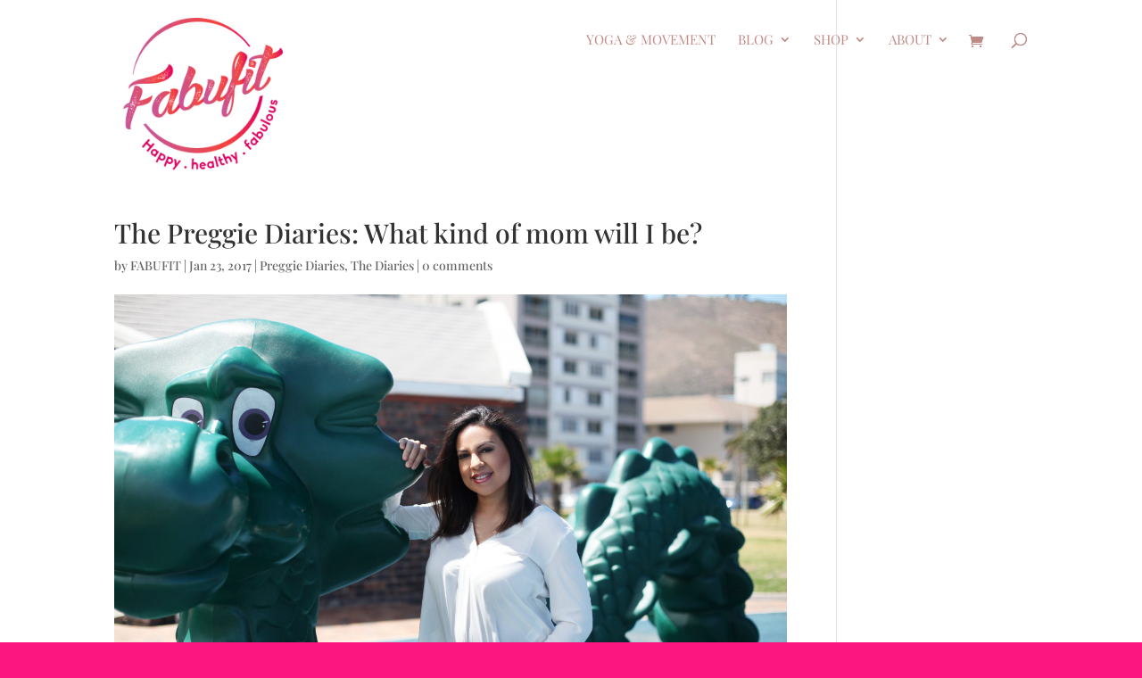

--- FILE ---
content_type: text/plain
request_url: https://www.google-analytics.com/j/collect?v=1&_v=j102&a=303076430&t=pageview&_s=1&dl=https%3A%2F%2Ffabufit.co.za%2Fthe-preggie-diaries-what-kind-of-mom-will-i-be%2F&ul=en-us%40posix&dt=The%20Preggie%20Diaries%3A%20What%20kind%20of%20mom%20will%20I%20be%3F%20%7C%20Fabufit&sr=1280x720&vp=1280x720&_u=IEBAAEABAAAAACAAI~&jid=1175311810&gjid=1751434360&cid=251436131.1769418415&tid=UA-68284673-1&_gid=1006582414.1769418415&_r=1&_slc=1&z=1734035887
body_size: -285
content:
2,cG-K4GX7YL5BG